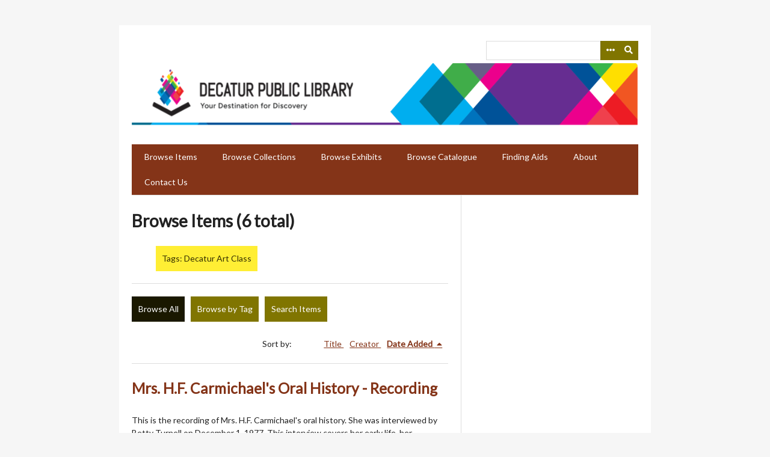

--- FILE ---
content_type: text/html; charset=utf-8
request_url: http://omeka.decaturlibrary.org/items/browse?tags=Decatur+Art+Class&sort_field=added
body_size: 6064
content:
<!DOCTYPE html>
<html lang="en-US">
<head>
    <meta charset="utf-8">
    <meta name="viewport" content="width=device-width, initial-scale=1.0, user-scalable=yes" />
        <meta name="author" content="Archives and Special Collections Department, Decatur Public Library, Decatur, IL" />
            <meta name="copyright" content="The Decatur Public Library owns and maintains all copyright on materials featured on omeka.decaturlibrary.org.  These materials cannot be used without prior consent. Please contact the Archives and Special Collections Department at the Decatur Public Library for more information." />
                <title>Browse Items &middot; Decatur Public Library Local History Photo Collection</title>

    <link rel="alternate" type="application/rss+xml" title="Omeka RSS Feed" href="/items/browse?tags=Decatur+Art+Class&amp;sort_field=added&amp;output=rss2" /><link rel="alternate" type="application/atom+xml" title="Omeka Atom Feed" href="/items/browse?tags=Decatur+Art+Class&amp;sort_field=added&amp;output=atom" />
    <!-- Plugin Stuff -->
    
    <!-- Stylesheets -->
    <link href="/application/views/scripts/css/public.css?v=3.2" media="screen" rel="stylesheet" type="text/css" >
<link href="//fonts.googleapis.com/css?family=Lato" media="all" rel="stylesheet" type="text/css" >
<link href="/application/views/scripts/css/iconfonts.css?v=3.2" media="all" rel="stylesheet" type="text/css" >
<link href="/themes/emiglio/css/style.css?v=3.2" media="all" rel="stylesheet" type="text/css" >
    <!-- JavaScripts -->
    <script type="text/javascript" src="//ajax.googleapis.com/ajax/libs/jquery/3.6.0/jquery.min.js"></script>
<script type="text/javascript">
    //<!--
    window.jQuery || document.write("<script type=\"text\/javascript\" src=\"\/application\/views\/scripts\/javascripts\/vendor\/jquery.js?v=3.2\" charset=\"utf-8\"><\/script>")    //-->
</script>
<script type="text/javascript" src="//ajax.googleapis.com/ajax/libs/jqueryui/1.12.1/jquery-ui.min.js"></script>
<script type="text/javascript">
    //<!--
    window.jQuery.ui || document.write("<script type=\"text\/javascript\" src=\"\/application\/views\/scripts\/javascripts\/vendor\/jquery-ui.js?v=3.2\" charset=\"utf-8\"><\/script>")    //-->
</script>
<script type="text/javascript" src="/application/views/scripts/javascripts/vendor/jquery.ui.touch-punch.js"></script>
<script type="text/javascript">
    //<!--
    jQuery.noConflict();    //-->
</script>
<script type="text/javascript" src="/application/views/scripts/javascripts/vendor/jquery-accessibleMegaMenu.js?v=3.2"></script>
<script type="text/javascript" src="/themes/emiglio/javascripts/emiglio.js?v=3.2"></script>
<script type="text/javascript" src="/application/views/scripts/javascripts/globals.js?v=3.2"></script></head>

<body class="items browse">
    <a href="#content" id="skipnav">Skip to main content</a>
        <div id="wrap">

        <header role="banner">

            
            <div id="search-container" role="search">
                <form id="search-form" name="search-form" class="with-advanced" action="/search" aria-label="Search" method="get">    <input type="text" name="query" id="query" value="" title="Query" aria-label="Query" aria-labelledby="search-form query">        <button id="advanced-search" type="button" aria-expanded="false" class="show-advanced button" title="Search options" aria-label="Search options">
        <span class="icon" aria-hidden="true"></span>
    </button>
    <div id="advanced-form">
        <fieldset id="query-types">
            <legend>Search using this query type:</legend>
            <label><input type="radio" name="query_type" id="query_type-keyword" value="keyword" checked="checked">Keyword</label><br>
<label><input type="radio" name="query_type" id="query_type-boolean" value="boolean">Boolean</label><br>
<label><input type="radio" name="query_type" id="query_type-exact_match" value="exact_match">Exact match</label>        </fieldset>
                <fieldset id="record-types">
            <legend>Search only these record types:</legend>
                        <input type="checkbox" name="record_types[]" id="record_types-Item" value="Item" checked="checked"> <label for="record_types-Item">Item</label><br>
                        <input type="checkbox" name="record_types[]" id="record_types-File" value="File" checked="checked"> <label for="record_types-File">File</label><br>
                        <input type="checkbox" name="record_types[]" id="record_types-Collection" value="Collection" checked="checked"> <label for="record_types-Collection">Collection</label><br>
                    </fieldset>
                <p><a href="/items/search?tags=Decatur+Art+Class&amp;sort_field=added">Advanced Search (Items only)</a></p>
    </div>
        <button name="submit_search" id="submit_search" type="submit" value="Submit" title="Submit" class="button" aria-label="Submit" aria-labelledby="search-form submit_search"><span class="icon" aria-hidden="true"></span></button></form>
            </div>

            <div id="site-title"><a href="http://omeka.decaturlibrary.org" ><img src="http://omeka.decaturlibrary.org/files/theme_uploads/1711bf48da4d2cd350a186f6c4973f85.png" alt="Decatur Public Library Local History Photo Collection" /></a>
</div>

            <nav id="top-nav" role="navigation">
                <ul class="navigation">
    <li class="active">
        <a href="/items/browse">Browse Items</a>
    </li>
    <li>
        <a href="/collections/browse">Browse Collections</a>
    </li>
    <li>
        <a href="/exhibits">Browse Exhibits</a>
    </li>
    <li>
        <a href="/iiif-items/tree">Browse Catalogue</a>
    </li>
    <li>
        <a href="/finding-aids">Finding Aids</a>
    </li>
    <li>
        <a href="/about">About</a>
    </li>
    <li>
        <a href="/contact">Contact Us</a>
    </li>
</ul>            </nav>

            
        </header>

        <article id="content" role="main" tabindex="-1">

                            <!-- Global site tag (gtag.js) - Google Analytics -->
<script async src="https://www.googletagmanager.com/gtag/js?id=UA-181023190-1"></script>
<script>
  window.dataLayer = window.dataLayer || [];
  function gtag(){dataLayer.push(arguments);}
  gtag('js', new Date());

  gtag('config', 'UA-181023190-1');
</script>

<div id="primary" class="browse">

    <h1>Browse Items (6 total)</h1>

    <div id="item-filters"><ul><li class="tags">Tags: Decatur Art Class</li></ul></div>
    <ul class="items-nav navigation" id="secondary-nav">
        <ul class="navigation">
    <li class="active">
        <a href="/items/browse">Browse All</a>
    </li>
    <li>
        <a href="/items/tags">Browse by Tag</a>
    </li>
    <li>
        <a href="/items/search">Search Items</a>
    </li>
</ul>    </ul>

    
    
        <div id="sort-links">
        <span class="sort-label">Sort by: </span><ul id="sort-links-list"><li  ><a href="/items/browse?tags=Decatur+Art+Class&amp;sort_field=Dublin+Core%2CTitle" title="Sort ascending">Title <span role="presentation" class="sort-icon"></span></a></li><li  ><a href="/items/browse?tags=Decatur+Art+Class&amp;sort_field=Dublin+Core%2CCreator" title="Sort ascending">Creator <span role="presentation" class="sort-icon"></span></a></li><li class="sorting asc" ><a href="/items/browse?tags=Decatur+Art+Class&amp;sort_field=added&amp;sort_dir=d" title="Sorting ascending">Date Added <span role="presentation" class="sort-icon"></span></a></li></ul>    </div>

    
            <div class="item hentry">
            <div class="item-meta">

            <h2><a href="/items/show/231">Mrs. H.F. Carmichael&#039;s Oral History - Recording </a></h2>

            
                            <div class="item-description">
                This is the recording of Mrs. H.F. Carmichael&#039;s oral history.  She was interviewed by Betty Turnell on December 1, 1977.  This interview covers her early life, her husband&#039;s time in the Decatur Public School System, Billy Sunday&#039;s crusade in Decatur,…                </div>
            
                            <div class="tags"><p><strong>Tags: </strong>
                <a href="/items/browse?tags=1977" rel="tag">1977</a>, <a href="/items/browse?tags=Betty+Turnell" rel="tag">Betty Turnell</a>, <a href="/items/browse?tags=Billy+Sunday" rel="tag">Billy Sunday</a>, <a href="/items/browse?tags=Decatur+Art+Class" rel="tag">Decatur Art Class</a>, <a href="/items/browse?tags=Decatur+IL" rel="tag">Decatur IL</a>, <a href="/items/browse?tags=Decatur+Public+Schools" rel="tag">Decatur Public Schools</a>, <a href="/items/browse?tags=December+1977" rel="tag">December 1977</a>, <a href="/items/browse?tags=H.F.+Carmichael" rel="tag">H.F. Carmichael</a>, <a href="/items/browse?tags=interview" rel="tag">interview</a>, <a href="/items/browse?tags=Mrs.+H.F.+Carmichael" rel="tag">Mrs. H.F. Carmichael</a>, <a href="/items/browse?tags=OH11" rel="tag">OH11</a>, <a href="/items/browse?tags=oral+history" rel="tag">oral history</a>, <a href="/items/browse?tags=recording" rel="tag">recording</a>, <a href="/items/browse?tags=Rolling+Prairie+Library+System" rel="tag">Rolling Prairie Library System</a>, <a href="/items/browse?tags=Roosevelt+School" rel="tag">Roosevelt School</a>, <a href="/items/browse?tags=sound+recording" rel="tag">sound recording</a>, <a href="/items/browse?tags=Talking+Books" rel="tag">Talking Books</a>, <a href="/items/browse?tags=transcription" rel="tag">transcription</a></p>
                </div>
            
            <span class="Z3988" title="ctx_ver=Z39.88-2004&amp;rft_val_fmt=info%3Aofi%2Ffmt%3Akev%3Amtx%3Adc&amp;rfr_id=info%3Asid%2Fomeka.org%3Agenerator&amp;rft.creator=Interviewee%3A+Mrs.+H.F.+Carmichael%0D%0AInterviewer%3A+Betty+Turnell&amp;rft.contributor=Betty+Turnell&amp;rft.subject=Mrs.+H.F.+Carmichael%0D%0AH.F.+Carmichael%0D%0ABetty+Turnell%0D%0ADecatur+Public+Schools%0D%0ARoosevelt+Junior+High+School%0D%0ATalking+Books%0D%0ADecatur+Art+Class%0D%0ADecatur+Public+Schools%0D%0ABilly+Sunday%0D%0Aoral+history+%0D%0Arecording%0D%0Atranscription&amp;rft.description=This+is+the+recording+of+Mrs.+H.F.+Carmichael%27s+oral+history.++She+was+interviewed+by+Betty+Turnell+on+December+1%2C+1977.++This+interview+covers+her+early+life%2C+her+husband%27s+time+in+the+Decatur+Public+School+System%2C+Billy+Sunday%27s+crusade+in+Decatur%2C+her+time+in+the+Decatur+Art+Class%2C+and+her+use+of+Talking+Books+through+the+Rolling+Prairie+Library.&amp;rft.publisher=Decatur+Public+Library%2C+Decatur%2C+IL&amp;rft.date=12%2F1%2F1977&amp;rft.format=.mp3&amp;rft.source=Mrs.+H.F.+Carmichael&amp;rft.language=English&amp;rft.coverage=early+junior+high+education%2C+Billy+Sunday%2C+Decatur+Art+Class%2C+Decatur+Public+Schools%2C+oral+history%2C+Decatur+IL&amp;rft.rights=The+Decatur+Public+Library+owns+and+maintains+all+copyright+on+materials+featured+on+omeka.decaturlibrary.org.+These+materials+cannot+be+used+without+prior+consent.+Please+contact+the+Local+History+Room+at+the+Decatur+Public+Library+for+more+information.&amp;rft.relation=transcription+Decatur+Art+Class+Decatur+Public+Schools+Billy+Sunday+Talking+Books&amp;rft.title=Mrs.+H.F.+Carmichael%27s+Oral+History+-+Recording+&amp;rft.type=audioRecording&amp;rft.identifier=http%3A%2F%2Fomeka.decaturlibrary.org%2Fitems%2Fshow%2F231" aria-hidden="true"></span>
            </div><!-- end class="item-meta" -->
        </div><!-- end class="item hentry" -->
            <div class="item hentry">
            <div class="item-meta">

            <h2><a href="/items/show/1880">Mrs. Ira N. (Mary) Barnes</a></h2>

                            <div class="item-img">
                <a href="/items/show/1880"><img src="http://omeka.decaturlibrary.org/files/square_thumbnails/5342e30dc97878e2febd28996f3deed9.jpg" alt=""></a>                </div>
            
                            <div class="item-description">
                Photograph of Mrs. Mary Barnes (b. 5/13/1838, d. 8/22/1931), the wife of Dr. Ira N. Barnes.  Mary Barnes was a charter member of the Decatur Art Class, and taught in the Decatur Public Schools for many years.  Mary Barnes was also active in civic…                </div>
            
                            <div class="tags"><p><strong>Tags: </strong>
                <a href="/items/browse?tags=1930" rel="tag">1930</a>, <a href="/items/browse?tags=biography" rel="tag">biography</a>, <a href="/items/browse?tags=civic+educational+organizations" rel="tag">civic educational organizations</a>, <a href="/items/browse?tags=Decatur+Art+Class" rel="tag">Decatur Art Class</a>, <a href="/items/browse?tags=Decatur+Daily+Review" rel="tag">Decatur Daily Review</a>, <a href="/items/browse?tags=Decatur+IL" rel="tag">Decatur IL</a>, <a href="/items/browse?tags=Decatur+Public+Schools" rel="tag">Decatur Public Schools</a>, <a href="/items/browse?tags=Ira+N.+Barnes" rel="tag">Ira N. Barnes</a>, <a href="/items/browse?tags=Mary+Barnes" rel="tag">Mary Barnes</a>, <a href="/items/browse?tags=Mrs.+Ira+N.+%28Mary%29+Barnes" rel="tag">Mrs. Ira N. (Mary) Barnes</a>, <a href="/items/browse?tags=Photo+File%3A+Biography" rel="tag">Photo File: Biography</a></p>
                </div>
            
            <span class="Z3988" title="ctx_ver=Z39.88-2004&amp;rft_val_fmt=info%3Aofi%2Ffmt%3Akev%3Amtx%3Adc&amp;rfr_id=info%3Asid%2Fomeka.org%3Agenerator&amp;rft.creator=unknown+&amp;rft.contributor=Mrs.+Ira+N.+%28Mary%29+Barnes&amp;rft.subject=Biography+%0D%0AMrs.+Ira+N.+%28Mary%29+Barnes%0D%0ADecatur+Art+Class%0D%0ADecatur+Public+Schools%0D%0Acivic+educational+organizations%0D%0ADecatur+Daily+Review%0D%0ADecatur+IL%0D%0A1930%0D%0APhoto+File%3A+Biography%0D%0Aphotograph+&amp;rft.description=Photograph+of+Mrs.+Mary+Barnes+%28b.+5%2F13%2F1838%2C+d.+8%2F22%2F1931%29%2C+the+wife+of+Dr.+Ira+N.+Barnes.++Mary+Barnes+was+a+charter+member+of+the+Decatur+Art+Class%2C+and+taught+in+the+Decatur+Public+Schools+for+many+years.++Mary+Barnes+was+also+active+in+civic+educational+organizations.++Photo+was+used+by+the+Decatur+Daily+Review+on+January+12%2C+1930.&amp;rft.publisher=Decatur+Daily+Review%2C+Decatur%2C+IL+%0D%0ADecatur+Public+Library%2C+Decatur%2C+IL+&amp;rft.date=1%2F12%2F1930&amp;rft.format=.jpg&amp;rft.source=Photo+File%3A+Biography+-+Barnes+Family+-+Barnes%2C+Mrs.+Ira+N.+%28Mary%29+Barnes&amp;rft.language=English+&amp;rft.coverage=biography%2C+Mrs.+Ira+N.+%28Mary%29+Barnes%2C+Decatur+Art+Class%2C+Decatur+Public+Schools%2C+civic+educational+organizations%2C+Decatur+Daily+Review%2C+Decatur+IL+&amp;rft.rights=The+Decatur+Public+Library+owns+and+maintains+all+copyright+on+materials+featured+on+omeka.decaturlibrary.org.+These+materials+cannot+be+used+without+prior+consent.+Please+contact+the+Local+History+Room+at+the+Decatur+Public+Library+for+more+information&amp;rft.relation=goes+with+other+photos+of+the+Barnes+family+&amp;rft.title=Mrs.+Ira+N.+%28Mary%29+Barnes&amp;rft.type=Still+Image&amp;rft.identifier=http%3A%2F%2Fomeka.decaturlibrary.org%2Fitems%2Fshow%2F1880" aria-hidden="true"></span>
            </div><!-- end class="item-meta" -->
        </div><!-- end class="item hentry" -->
            <div class="item hentry">
            <div class="item-meta">

            <h2><a href="/items/show/7624">James Millikin Homestead Gazette<br />
Sep1979, Vol. IV - 1</a></h2>

            
                            <div class="item-description">
                This is a collection of materials from the James Millikin Homestead                </div>
            
                            <div class="tags"><p><strong>Tags: </strong>
                <a href="/items/browse?tags=A.G+Webbers" rel="tag">A.G Webbers</a>, <a href="/items/browse?tags=Annual+Meeting" rel="tag">Annual Meeting</a>, <a href="/items/browse?tags=Catering+Committee" rel="tag">Catering Committee</a>, <a href="/items/browse?tags=Decatur" rel="tag">Decatur</a>, <a href="/items/browse?tags=Decatur+Art+Class" rel="tag">Decatur Art Class</a>, <a href="/items/browse?tags=Decatur+Historical+and+Architectural+Committee+Plaque" rel="tag">Decatur Historical and Architectural Committee Plaque</a>, <a href="/items/browse?tags=Furnishing+Contributions" rel="tag">Furnishing Contributions</a>, <a href="/items/browse?tags=Harvest+at+the+Homestead" rel="tag">Harvest at the Homestead</a>, <a href="/items/browse?tags=Historical+and+Architectural+Sites+Commission+Grant" rel="tag">Historical and Architectural Sites Commission Grant</a>, <a href="/items/browse?tags=Il." rel="tag">Il.</a>, <a href="/items/browse?tags=James+Millikin+Homestead" rel="tag">James Millikin Homestead</a>, <a href="/items/browse?tags=JMH+Officers+and+Committees" rel="tag">JMH Officers and Committees</a>, <a href="/items/browse?tags=Kitchen+Remodel" rel="tag">Kitchen Remodel</a>, <a href="/items/browse?tags=membership+list" rel="tag">membership list</a>, <a href="/items/browse?tags=Mr.+and+Mrs.+Millikin+at+Home" rel="tag">Mr. and Mrs. Millikin at Home</a>, <a href="/items/browse?tags=MU+Fall+Family+Weekend" rel="tag">MU Fall Family Weekend</a>, <a href="/items/browse?tags=Music+Box" rel="tag">Music Box</a>, <a href="/items/browse?tags=Needle+Point+Competition" rel="tag">Needle Point Competition</a>, <a href="/items/browse?tags=The+Life+and+Times+of+James+Millikin" rel="tag">The Life and Times of James Millikin</a>, <a href="/items/browse?tags=Ties+Needed" rel="tag">Ties Needed</a>, <a href="/items/browse?tags=Victorian+Christmas+Open+House" rel="tag">Victorian Christmas Open House</a>, <a href="/items/browse?tags=Victorian+Christmas+Party" rel="tag">Victorian Christmas Party</a></p>
                </div>
            
            <span class="Z3988" title="ctx_ver=Z39.88-2004&amp;rft_val_fmt=info%3Aofi%2Ffmt%3Akev%3Amtx%3Adc&amp;rfr_id=info%3Asid%2Fomeka.org%3Agenerator&amp;rft.creator=James+Millikin+Homestead&amp;rft.contributor=JMH+Board+of+Directors&amp;rft.subject=James+Millikin+Homestead%2C+Decatur%2C+IL.%2C+Harvest+at+the+Homestead%2C+MU+Fall+Family+Weekend%2C+Victorian+Christmas+Party%2C+Victorian+Christmas+Open+House%2C+Decatur+Art+Class%2C+Annual+Meeting%2C+Mr.+and+Mrs.+Millikin+at+Home%2C+Music+Box%2C+Furnishing+Contributions%2C+Needle+Point+Competition%2C++A.G+Webbers%2C+The+Life+and+Times+of+James+Millikin%2C+Ties+Needed%2C+Historical+and+Architectural+Sites+Commission+Grant%2C+Decatur+Historical+and+Architectural+Committee+Plaque%2C+JMH+Officers+and+Committees%2C+Membership+List%2C%E2%80%A6&amp;rft.description=This+is+a+collection+of+materials+from+the+James+Millikin+Homestead&amp;rft.publisher=Decatur+Public+Library%2C+Decatur%2C+IL&amp;rft.date=Sep1979%2C+Vol.+IV+-+1&amp;rft.format=.pdf&amp;rft.source=James+Millikin+Homestead&amp;rft.language=English&amp;rft.coverage=JMH%2C+Decatur%2C+IL%2C+newsletter&amp;rft.rights=All+materials+belong+to+the+James+Millikin+Homestead%2C+Inc.+Contact+James+Millikin+Homestead%2C+Inc+for+use%3A+jamesmillikin1876%40gmail.com&amp;rft.relation=JMH+Board+of+Directors&amp;rft.title=James+Millikin+Homestead+Gazette%0D%0ASep1979%2C+Vol.+IV+-+1&amp;rft.type=document&amp;rft.identifier=http%3A%2F%2Fomeka.decaturlibrary.org%2Fitems%2Fshow%2F7624" aria-hidden="true"></span>
            </div><!-- end class="item-meta" -->
        </div><!-- end class="item hentry" -->
            <div class="item hentry">
            <div class="item-meta">

            <h2><a href="/items/show/7647">James Millikin Homestead Gazette<br />
Mar 1980, Vol. lV - 3</a></h2>

            
                            <div class="item-description">
                This is a collection of materials from the James Millikin Homestead                </div>
            
                            <div class="tags"><p><strong>Tags: </strong>
                <a href="/items/browse?tags=Annual+Meeting" rel="tag">Annual Meeting</a>, <a href="/items/browse?tags=Antique+Jewelry" rel="tag">Antique Jewelry</a>, <a href="/items/browse?tags=Bicentennial+Room" rel="tag">Bicentennial Room</a>, <a href="/items/browse?tags=Breakfast+Room" rel="tag">Breakfast Room</a>, <a href="/items/browse?tags=Decatur" rel="tag">Decatur</a>, <a href="/items/browse?tags=Decatur+Art+Class" rel="tag">Decatur Art Class</a>, <a href="/items/browse?tags=IL" rel="tag">IL</a>, <a href="/items/browse?tags=James+Millikin+Homestead" rel="tag">James Millikin Homestead</a>, <a href="/items/browse?tags=Leiby+Furniture" rel="tag">Leiby Furniture</a>, <a href="/items/browse?tags=Mary+Elizabeth+Bering+Portrait" rel="tag">Mary Elizabeth Bering Portrait</a>, <a href="/items/browse?tags=Membership+Drive" rel="tag">Membership Drive</a>, <a href="/items/browse?tags=Millikin+Portraits" rel="tag">Millikin Portraits</a>, <a href="/items/browse?tags=Mr.+and+Mrs.+Millikin+at+Home" rel="tag">Mr. and Mrs. Millikin at Home</a>, <a href="/items/browse?tags=New+Life+Member" rel="tag">New Life Member</a>, <a href="/items/browse?tags=Second+Floor+Renovation" rel="tag">Second Floor Renovation</a>, <a href="/items/browse?tags=Shirley+Fanjoy" rel="tag">Shirley Fanjoy</a>, <a href="/items/browse?tags=Silver+Tea+Service" rel="tag">Silver Tea Service</a>, <a href="/items/browse?tags=Storm+Windows" rel="tag">Storm Windows</a>, <a href="/items/browse?tags=Visions+of+Sugar+Plums+Cookbook" rel="tag">Visions of Sugar Plums Cookbook</a>, <a href="/items/browse?tags=Zonta+Room" rel="tag">Zonta Room</a></p>
                </div>
            
            <span class="Z3988" title="ctx_ver=Z39.88-2004&amp;rft_val_fmt=info%3Aofi%2Ffmt%3Akev%3Amtx%3Adc&amp;rfr_id=info%3Asid%2Fomeka.org%3Agenerator&amp;rft.creator=James+Millikin+Homestead&amp;rft.contributor=JMH+Board+of+Directors&amp;rft.subject=James+Millikin+Homestead%2C+Decatur%2C+IL%2C+Leiby+Furniture%2C+Breakfast+Room%2C+Second+Floor+Renovation%2C+Zonta+Room%2C+Bicentennial+Room%2C+Silver+Tea+Service%2C+New+Life+Member%2C+Antique+Jewelry%2C+Mr.+and+Mrs.+Millikin+at+Home%2C+Millikin+Portraits%2C+Storm+Windows%2C+Decatur+Art+Class%2C+Visions+of+Sugar+Plums+Cookbook%2C+Mary+Elizabeth+Bering+Portrait%2C+Membership+Drive%2C+Shirley+Fanjoy%2C+Annual+Meeting&amp;rft.description=This+is+a+collection+of+materials+from+the+James+Millikin+Homestead&amp;rft.publisher=Decatur+Public+Library%2C+Decatur%2C+IL&amp;rft.date=Mar+1980%2C+Vol+lV+-+3&amp;rft.format=.pdf&amp;rft.source=James+Millikin+Homestead&amp;rft.language=English&amp;rft.coverage=JMH%2C+Decatur%2C+IL%2C+newsletter&amp;rft.rights=All+materials+belong+to+the+James+Millikin+Homestead%2C+Inc.+Contact+James+Millikin+Homestead%2C+Inc+for+use%3A+jamesmillikin1876%40gmail.com&amp;rft.relation=JMH+Board+of+Directors&amp;rft.title=James+Millikin+Homestead+Gazette%0D%0AMar+1980%2C+Vol.+lV+-+3&amp;rft.type=document&amp;rft.identifier=http%3A%2F%2Fomeka.decaturlibrary.org%2Fitems%2Fshow%2F7647" aria-hidden="true"></span>
            </div><!-- end class="item-meta" -->
        </div><!-- end class="item hentry" -->
            <div class="item hentry">
            <div class="item-meta">

            <h2><a href="/items/show/7740">James Millikin Homestead Gazette<br />
Feb 1988, Vol. XII-1 or XII-3</a></h2>

            
                            <div class="item-description">
                This is a collection of materials from the James Millikin Homestead                </div>
            
                            <div class="tags"><p><strong>Tags: </strong>
                <a href="/items/browse?tags=Anna+Millikin+Niche+in+History" rel="tag">Anna Millikin Niche in History</a>, <a href="/items/browse?tags=Christmas+Revisited" rel="tag">Christmas Revisited</a>, <a href="/items/browse?tags=Decatur" rel="tag">Decatur</a>, <a href="/items/browse?tags=Decatur+Art+Class" rel="tag">Decatur Art Class</a>, <a href="/items/browse?tags=Gazette+Wins+Certificate+of+Excellence" rel="tag">Gazette Wins Certificate of Excellence</a>, <a href="/items/browse?tags=Homestead+Interior%2FExterior" rel="tag">Homestead Interior/Exterior</a>, <a href="/items/browse?tags=IL" rel="tag">IL</a>, <a href="/items/browse?tags=James+Millikin+Homestead" rel="tag">James Millikin Homestead</a>, <a href="/items/browse?tags=Oops+Membership+Corrections" rel="tag">Oops Membership Corrections</a>, <a href="/items/browse?tags=Ornament+Purchase+Form." rel="tag">Ornament Purchase Form.</a>, <a href="/items/browse?tags=President%27s+Note" rel="tag">President&#039;s Note</a>, <a href="/items/browse?tags=The+Sound+of+Our+Own+Voices+Book" rel="tag">The Sound of Our Own Voices Book</a>, <a href="/items/browse?tags=Victorian+Tea" rel="tag">Victorian Tea</a></p>
                </div>
            
            <span class="Z3988" title="ctx_ver=Z39.88-2004&amp;rft_val_fmt=info%3Aofi%2Ffmt%3Akev%3Amtx%3Adc&amp;rfr_id=info%3Asid%2Fomeka.org%3Agenerator&amp;rft.creator=Millikin+Homestead&amp;rft.contributor=JMH+Board+of+Directors&amp;rft.subject=James+Millikin+Homestead%2C+Decatur%2C+IL%2C+Victorian+Tea%2C+Oops+Membership+Corrections%2C+Christmas+Revisited%2C+Gazette+Wins+Certificate+of+Excellence%2C+Homestead+Interior%2FExterior%2C+President%27s+Note%2C+Decatur+Art+Class%2C++The+Sound+of+Our+Own+Voices+Book%2C+Anna+Millikin+Niche+in+History%2C+Ornament+Purchase+Form.&amp;rft.description=This+is+a+collection+of+materials+from+the+James+Millikin+Homestead&amp;rft.publisher=Decatur+Public+Library%2C+Decatur%2C+IL&amp;rft.date=Feb+1988%2C+Vol.+XII-1+or+XII-3&amp;rft.format=.pdf&amp;rft.source=James+Millikin+Homestead&amp;rft.language=English&amp;rft.coverage=JMH%2C+Decatur%2C+IL%2C+newsletter&amp;rft.rights=All+materials+belong+to+the+James+Millikin+Homestead%2C+Inc.+Contact+James+Millikin+Homestead%2C+Inc+for+use%3A+jamesmillikin1876%40gmail.com&amp;rft.relation=JMH+Board+of+Directors&amp;rft.title=James+Millikin+Homestead+Gazette%0D%0AFeb+1988%2C+Vol.+XII-1+or+XII-3&amp;rft.type=document&amp;rft.identifier=http%3A%2F%2Fomeka.decaturlibrary.org%2Fitems%2Fshow%2F7740" aria-hidden="true"></span>
            </div><!-- end class="item-meta" -->
        </div><!-- end class="item hentry" -->
            <div class="item hentry">
            <div class="item-meta">

            <h2><a href="/items/show/9371">Mrs. H.F. Carmichael&#039;s Oral History - Transcription </a></h2>

                            <div class="item-img">
                <a href="/items/show/9371"><img src="http://omeka.decaturlibrary.org/files/square_thumbnails/dbb7813e389fd57b592d94a222181868.jpg" alt=""></a>                </div>
            
                            <div class="item-description">
                This is the transcription of Mrs. H.F. Carmichael&#039;s oral history. She was interviewed by Betty Turnell on December 1, 1977. This interview covers her early life, her husband&#039;s time in the Decatur Public School System, Billy Sunday&#039;s crusade in…                </div>
            
                            <div class="tags"><p><strong>Tags: </strong>
                <a href="/items/browse?tags=1977" rel="tag">1977</a>, <a href="/items/browse?tags=Betty+Turnell" rel="tag">Betty Turnell</a>, <a href="/items/browse?tags=Billy+Sunday" rel="tag">Billy Sunday</a>, <a href="/items/browse?tags=Decatur+Art+Class" rel="tag">Decatur Art Class</a>, <a href="/items/browse?tags=Decatur+IL" rel="tag">Decatur IL</a>, <a href="/items/browse?tags=Decatur+Public+Schools" rel="tag">Decatur Public Schools</a>, <a href="/items/browse?tags=December+1977" rel="tag">December 1977</a>, <a href="/items/browse?tags=H.F.+Carmichael" rel="tag">H.F. Carmichael</a>, <a href="/items/browse?tags=interview" rel="tag">interview</a>, <a href="/items/browse?tags=Mrs.+H.F.+Carmichael" rel="tag">Mrs. H.F. Carmichael</a>, <a href="/items/browse?tags=recording" rel="tag">recording</a>, <a href="/items/browse?tags=Rolling+Prairie+Library+System" rel="tag">Rolling Prairie Library System</a>, <a href="/items/browse?tags=Roosevelt+School" rel="tag">Roosevelt School</a>, <a href="/items/browse?tags=sound+recording" rel="tag">sound recording</a>, <a href="/items/browse?tags=Talking+Books" rel="tag">Talking Books</a>, <a href="/items/browse?tags=transcription" rel="tag">transcription</a></p>
                </div>
            
            <span class="Z3988" title="ctx_ver=Z39.88-2004&amp;rft_val_fmt=info%3Aofi%2Ffmt%3Akev%3Amtx%3Adc&amp;rfr_id=info%3Asid%2Fomeka.org%3Agenerator&amp;rft.creator=Interviewee%3A+Mrs.+H.F.+Carmichael%0D%0AInterviewer%3A+Betty+Turnell&amp;rft.contributor=Betty+Turnell&amp;rft.subject=Mrs.+H.F.+Carmichael%0D%0AH.F.+Carmichael%0D%0ABetty+Turnell%0D%0ADecatur+Public+Schools%0D%0ARoosevelt+Junior+High+School%0D%0ATalking+Books%0D%0ADecatur+Art+Class%0D%0ADecatur+Public+Schools%0D%0ABilly+Sunday%0D%0Aoral+history%0D%0Arecording%0D%0Atranscription&amp;rft.description=This+is+the+transcription+of+Mrs.+H.F.+Carmichael%27s+oral+history.+She+was+interviewed+by+Betty+Turnell+on+December+1%2C+1977.+This+interview+covers+her+early+life%2C+her+husband%27s+time+in+the+Decatur+Public+School+System%2C+Billy+Sunday%27s+crusade+in+Decatur%2C+her+time+in+the+Decatur+Art+Class%2C+and+her+use+of+Talking+Books+through+the+Rolling+Prairie+Library.&amp;rft.publisher=Decatur+Public+Library%2C+Decatur%2C+IL&amp;rft.date=12%2F1%2F1977&amp;rft.format=.pdf+&amp;rft.source=Mrs.+H.F.+Carmichael&amp;rft.language=English+&amp;rft.coverage=early+junior+high+education%2C+Billy+Sunday%2C+Decatur+Art+Class%2C+Decatur+Public+Schools%2C+oral+history%2C+Decatur+IL&amp;rft.rights=The+Decatur+Public+Library+owns+and+maintains+all+copyright+on+materials+featured+on+omeka.decaturlibrary.org.+These+materials+cannot+be+used+without+prior+consent.+Please+contact+the+Local+History+Room+at+the+Decatur+Public+Library+for+more+information.&amp;rft.relation=sound+recording+Decatur+Art+ClassDecatur+Public+SchoolsBilly+SundayTalking+Books&amp;rft.title=Mrs.+H.F.+Carmichael%27s+Oral+History+-+Transcription+&amp;rft.type=document&amp;rft.identifier=http%3A%2F%2Fomeka.decaturlibrary.org%2Fitems%2Fshow%2F9371" aria-hidden="true"></span>
            </div><!-- end class="item-meta" -->
        </div><!-- end class="item hentry" -->
        
    </div>


        </article>

        <footer role="contentinfo">

            <nav id="bottom-nav">
                <ul class="navigation">
    <li class="active">
        <a href="/items/browse">Browse Items</a>
    </li>
    <li>
        <a href="/collections/browse">Browse Collections</a>
    </li>
    <li>
        <a href="/exhibits">Browse Exhibits</a>
    </li>
    <li>
        <a href="/iiif-items/tree">Browse Catalogue</a>
    </li>
    <li>
        <a href="/finding-aids">Finding Aids</a>
    </li>
    <li>
        <a href="/about">About</a>
    </li>
    <li>
        <a href="/contact">Contact Us</a>
    </li>
</ul>            </nav>

            <div id="footer-text">
                <div style="text-align:left;">Decatur Public Library<br />130 N. Franklin St.<br />Decatur, IL 62523 <br />(217) 424-2900</div>                                    <p>The Decatur Public Library owns and maintains all copyright on materials featured on omeka.decaturlibrary.org.  These materials cannot be used without prior consent. Please contact the Archives and Special Collections Department at the Decatur Public Library for more information.</p>
                                <p>Proudly powered by <a href="http://omeka.org">Omeka</a>.</p>
            </div>

            
        </footer>

    </div><!-- end wrap -->

    <script>
    jQuery(document).ready(function() {
        Omeka.showAdvancedForm();
        Omeka.skipNav();
        Emiglio.megaMenu();
    });
    </script>

</body>
</html>


--- FILE ---
content_type: text/css
request_url: http://omeka.decaturlibrary.org/themes/emiglio/css/style.css?v=3.2
body_size: 7006
content:
@charset "UTF-8";
/*! normalize.css v3.0.2 | MIT License | git.io/normalize */
/**
 * 1. Set default font family to sans-serif.
 * 2. Prevent iOS text size adjust after orientation change, without disabling
 *    user zoom.
 */
html {
  font-family: sans-serif;
  /* 1 */
  -ms-text-size-adjust: 100%;
  /* 2 */
  -webkit-text-size-adjust: 100%;
  /* 2 */
}

/**
 * Remove default margin.
 */
body {
  margin: 0;
}

/* HTML5 display definitions
   ========================================================================== */
/**
 * Correct `block` display not defined for any HTML5 element in IE 8/9.
 * Correct `block` display not defined for `details` or `summary` in IE 10/11
 * and Firefox.
 * Correct `block` display not defined for `main` in IE 11.
 */
article,
aside,
details,
figcaption,
figure,
footer,
header,
hgroup,
main,
menu,
nav,
section,
summary {
  display: block;
}

/**
 * 1. Correct `inline-block` display not defined in IE 8/9.
 * 2. Normalize vertical alignment of `progress` in Chrome, Firefox, and Opera.
 */
audio,
canvas,
progress,
video {
  display: inline-block;
  /* 1 */
  vertical-align: baseline;
  /* 2 */
}

/**
 * Prevent modern browsers from displaying `audio` without controls.
 * Remove excess height in iOS 5 devices.
 */
audio:not([controls]) {
  display: none;
  height: 0;
}

/**
 * Address `[hidden]` styling not present in IE 8/9/10.
 * Hide the `template` element in IE 8/9/11, Safari, and Firefox < 22.
 */
[hidden],
template {
  display: none;
}

/* Links
   ========================================================================== */
/**
 * Remove the gray background color from active links in IE 10.
 */
a {
  background-color: transparent;
}

/**
 * Improve readability when focused and also mouse hovered in all browsers.
 */
a:active,
a:hover {
  outline: 0;
}

/* Text-level semantics
   ========================================================================== */
/**
 * Address styling not present in IE 8/9/10/11, Safari, and Chrome.
 */
abbr[title] {
  border-bottom: 1px dotted;
}

/**
 * Address style set to `bolder` in Firefox 4+, Safari, and Chrome.
 */
b,
strong {
  font-weight: bold;
}

/**
 * Address styling not present in Safari and Chrome.
 */
dfn {
  font-style: italic;
}

/**
 * Address variable `h1` font-size and margin within `section` and `article`
 * contexts in Firefox 4+, Safari, and Chrome.
 */
h1 {
  font-size: 2em;
  margin: 0.67em 0;
}

/**
 * Address styling not present in IE 8/9.
 */
mark {
  background: #ff0;
  color: #000;
}

/**
 * Address inconsistent and variable font size in all browsers.
 */
small {
  font-size: 80%;
}

/**
 * Prevent `sub` and `sup` affecting `line-height` in all browsers.
 */
sub,
sup {
  font-size: 75%;
  line-height: 0;
  position: relative;
  vertical-align: baseline;
}

sup {
  top: -0.5em;
}

sub {
  bottom: -0.25em;
}

/* Embedded content
   ========================================================================== */
/**
 * Remove border when inside `a` element in IE 8/9/10.
 */
img {
  border: 0;
}

/**
 * Correct overflow not hidden in IE 9/10/11.
 */
svg:not(:root) {
  overflow: hidden;
}

/* Grouping content
   ========================================================================== */
/**
 * Address margin not present in IE 8/9 and Safari.
 */
figure {
  margin: 1em 40px;
}

/**
 * Address differences between Firefox and other browsers.
 */
hr {
  box-sizing: content-box;
  height: 0;
}

/**
 * Contain overflow in all browsers.
 */
pre {
  overflow: auto;
}

/**
 * Address odd `em`-unit font size rendering in all browsers.
 */
code,
kbd,
pre,
samp {
  font-family: monospace, monospace;
  font-size: 1em;
}

/* Forms
   ========================================================================== */
/**
 * Known limitation: by default, Chrome and Safari on OS X allow very limited
 * styling of `select`, unless a `border` property is set.
 */
/**
 * 1. Correct color not being inherited.
 *    Known issue: affects color of disabled elements.
 * 2. Correct font properties not being inherited.
 * 3. Address margins set differently in Firefox 4+, Safari, and Chrome.
 */
button,
input,
optgroup,
select,
textarea {
  color: inherit;
  /* 1 */
  font: inherit;
  /* 2 */
  margin: 0;
  /* 3 */
}

/**
 * Address `overflow` set to `hidden` in IE 8/9/10/11.
 */
button {
  overflow: visible;
}

/**
 * Address inconsistent `text-transform` inheritance for `button` and `select`.
 * All other form control elements do not inherit `text-transform` values.
 * Correct `button` style inheritance in Firefox, IE 8/9/10/11, and Opera.
 * Correct `select` style inheritance in Firefox.
 */
button,
select {
  text-transform: none;
}

/**
 * 1. Avoid the WebKit bug in Android 4.0.* where (2) destroys native `audio`
 *    and `video` controls.
 * 2. Correct inability to style clickable `input` types in iOS.
 * 3. Improve usability and consistency of cursor style between image-type
 *    `input` and others.
 */
button,
html input[type=button],
input[type=reset],
input[type=submit] {
  -webkit-appearance: button;
  /* 2 */
  cursor: pointer;
  /* 3 */
}

/**
 * Re-set default cursor for disabled elements.
 */
button[disabled],
html input[disabled] {
  cursor: default;
}

/**
 * Remove inner padding and border in Firefox 4+.
 */
button::-moz-focus-inner,
input::-moz-focus-inner {
  border: 0;
  padding: 0;
}

/**
 * Address Firefox 4+ setting `line-height` on `input` using `!important` in
 * the UA stylesheet.
 */
input {
  line-height: normal;
}

/**
 * It's recommended that you don't attempt to style these elements.
 * Firefox's implementation doesn't respect box-sizing, padding, or width.
 *
 * 1. Address box sizing set to `content-box` in IE 8/9/10.
 * 2. Remove excess padding in IE 8/9/10.
 */
input[type=checkbox],
input[type=radio] {
  box-sizing: border-box;
  /* 1 */
  padding: 0;
  /* 2 */
}

/**
 * Fix the cursor style for Chrome's increment/decrement buttons. For certain
 * `font-size` values of the `input`, it causes the cursor style of the
 * decrement button to change from `default` to `text`.
 */
input[type=number]::-webkit-inner-spin-button,
input[type=number]::-webkit-outer-spin-button {
  height: auto;
}

/**
 * 1. Address `appearance` set to `searchfield` in Safari and Chrome.
 * 2. Address `box-sizing` set to `border-box` in Safari and Chrome
 *    (include `-moz` to future-proof).
 */
input[type=search] {
  -webkit-appearance: textfield;
  /* 1 */
  /* 2 */
  box-sizing: content-box;
}

/**
 * Remove inner padding and search cancel button in Safari and Chrome on OS X.
 * Safari (but not Chrome) clips the cancel button when the search input has
 * padding (and `textfield` appearance).
 */
input[type=search]::-webkit-search-cancel-button,
input[type=search]::-webkit-search-decoration {
  -webkit-appearance: none;
}

/**
 * Define consistent border, margin, and padding.
 */
fieldset {
  border: 1px solid #c0c0c0;
  margin: 0 2px;
  padding: 0.35em 0.625em 0.75em;
}

/**
 * 1. Correct `color` not being inherited in IE 8/9/10/11.
 * 2. Remove padding so people aren't caught out if they zero out fieldsets.
 */
legend {
  border: 0;
  /* 1 */
  padding: 0;
  /* 2 */
}

/**
 * Remove default vertical scrollbar in IE 8/9/10/11.
 */
textarea {
  overflow: auto;
}

/**
 * Don't inherit the `font-weight` (applied by a rule above).
 * NOTE: the default cannot safely be changed in Chrome and Safari on OS X.
 */
optgroup {
  font-weight: bold;
}

/* Tables
   ========================================================================== */
/**
 * Remove most spacing between table cells.
 */
table {
  border-collapse: collapse;
  border-spacing: 0;
}

td,
th {
  padding: 0;
}

@media screen {
  /*
  Table of Contents
  =================
  -- General HTML Elements
  -- Global classes
  -- Header
  -- Footer
  -- Search
  -- Home
  -- Items
  -- Simple Pages
  -- Exhibits
  */
  /* @group ----- Generic HTML elements ----- */
  * {
    box-sizing: border-box;
  }

  body {
    font-family: "Lato", sans-serif;
    font-size: 14px;
    line-height: 21px;
    color: #222;
    background: #f6f6f6;
  }

  h1 {
    font-size: 28px;
    line-height: 42px;
    margin-bottom: 21px;
  }

  h2 {
    font-size: 24.5px;
    line-height: 42px;
    margin-bottom: 21px;
    font-weight: bold;
    color: #888;
  }

  h3 {
    font-size: 17.5px;
    line-height: 21px;
    margin-bottom: 21px;
    color: #52714C;
  }

  h4 {
    margin-bottom: 21px;
    font-weight: bold;
    color: #52714C;
  }

  p, ul, ol, dl {
    margin-bottom: 21px;
  }

  ul, ol, dl {
    margin-left: 1.5em;
  }

  ul {
    list-style-type: disc;
  }

  ol {
    list-style-type: decimal;
  }

  ul ul,
ul ol,
ol ol,
ol ul {
    margin-bottom: 0;
  }

  dt {
    font-weight: bold;
  }

  dd {
    margin-left: 1.5em;
    margin-bottom: 21px;
  }

  blockquote {
    margin: 42px 0;
    font-style: italic;
    padding: 20px 1.5em 0;
    border-top: 1px solid #ddd;
  }

  em, i {
    font-style: italic;
  }

  strong, b {
    font-weight: bold;
  }

  a:link {
    color: #843418;
  }

  a:visited {
    color: #807500;
  }

  a:hover {
    color: #52714C;
  }

  a:active {
    color: #52714C;
  }

  h1 a,
h2 a,
h3 a,
h4 a,
#site-title a {
    text-decoration: none;
  }

  table {
    width: 100%;
    margin: 42px 0;
    border-collapse: collapse;
    border-spacing: 0px;
  }

  th, td {
    margin: 0;
    padding: 10px 0;
    border-bottom: 1px solid #ddd;
  }

  th {
    text-align: left;
    color: #807500;
    font-weight: bold;
    border-bottom: 2px solid #ddd;
  }

  fieldset {
    border: 0;
    padding: 0;
  }

  input {
    margin: 0;
  }

  input[type=text],
input[type=password],
textarea {
    font-family: "Lato", sans-serif;
    border: 1px solid #ddd;
    padding: 4.25px;
    font-size: 14px;
    line-height: 21px;
    margin: 5.25px 0;
    max-width: 100%;
    display: block;
    min-height: 31.5px;
  }

  input[type=submit],
button,
a.button {
    appearance: none;
    border-radius: 0;
    font-family: "Lato", sans-serif;
    font-size: 14px;
    line-height: 21px;
    background-color: #807500;
    color: #fff;
    border: 0;
    padding: 5.25px;
    cursor: pointer;
    margin: 0;
  }
  input[type=submit]:hover,
button:hover,
a.button:hover {
    background-color: #342f00;
  }

  select {
    display: inline-block;
    margin: 5.25px 0;
    border-radius: 0px;
    border: 1px solid #ccc;
    font-size: 14px;
    line-height: 31.5px;
    height: 31.5px;
    margin-right: 3px;
    vertical-align: top;
  }

  textarea {
    margin-bottom: 21px;
    min-width: 50%;
    min-height: 126px;
    border: 1px solid #ddd;
    padding: 9.5px;
    vertical-align: top;
  }

  label,
.label {
    font-weight: bold;
    vertical-align: top;
  }

  .field {
    margin-bottom: 21px;
  }

  .inputs {
    min-height: 42px;
    line-height: 42px;
  }
  .inputs select {
    max-width: 100%;
  }

  #skipnav {
    border: 0;
    clip: rect(0, 0, 0, 0);
    height: 1px;
    margin: -1px;
    overflow: hidden;
    padding: 0;
    position: absolute;
    width: 1px;
  }

  #skipnav:focus {
    top: 0;
    z-index: 9999;
    clip: initial;
    height: auto;
    width: auto;
    padding: 0.5em;
    border: 1px blue dashed;
    color: #807500;
  }

  /* @end */
  /* @group ----- Global classes ----- */
  .screen-reader-text {
    position: absolute;
    left: -9999px;
  }

  #wrap {
    overflow: hidden;
    background: #fff;
    width: 884px;
    padding: 21px;
    margin: 42px auto;
  }

  #content {
    clear: both;
    padding-bottom: 21px;
    border-top: 1px solid #ddd;
    border-bottom: 1px solid #ddd;
    float: left;
    width: 100%;
    position: relative;
  }
  #content > h1:first-of-type {
    padding: 10.5px 0;
    margin: 0;
  }
  #content #intro + #primary, #content > #primary, #content #secondary {
    padding-top: 21px;
  }

  #content > h1:first-child {
    width: 100%;
    display: inline-block;
  }

  #content > #primary:not(:only-child) {
    float: left;
    width: 65%;
    padding: 21px 21px 21px 0;
    margin-bottom: -21px;
    position: relative;
  }
  #content > #primary:not(:only-child) > h1:first-child, #content > #primary:not(:only-child) > h2:first-child {
    margin-top: 0;
    margin-bottom: 21px;
  }
  #content > #primary:not(:only-child):after {
    content: "";
    display: block;
    position: absolute;
    right: -1px;
    top: 0;
    bottom: 0;
    background-color: #ddd;
    width: 1px;
  }

  #content nav {
    overflow: hidden;
  }

  #secondary,
#sidebar {
    float: right;
    width: 35%;
    padding: 0 0 21px 21px;
    word-wrap: break-word;
    border-left: 1px solid #ddd;
    margin-bottom: -21px;
  }

  .navigation {
    list-style: none;
    margin-left: 0;
  }

  .pagination-nav {
    position: relative;
    float: left;
    clear: both;
  }
  .pagination-nav ul {
    height: 31.5px;
    clear: both;
    margin: 0 0 21px;
    background-color: #ddd;
    display: inline-block;
    vertical-align: top;
    padding-left: 0;
  }
  .pagination-nav input {
    margin: 0 5px 0 0;
    width: 4em;
    text-align: center;
    display: inline;
  }

  .page-input {
    padding-right: 10px;
  }

  .pagination_next,
.pagination_previous {
    background-color: #807500;
    font-size: 14px;
    position: relative;
  }
  .pagination_next a,
.pagination_previous a {
    color: #fff;
    text-decoration: none;
    font-weight: bold;
    height: 31.5px;
    display: block;
    padding: 0 10px;
    line-height: 31.5px;
  }
  .pagination_next a:after,
.pagination_previous a:after {
    font-family: "Font Awesome 5 Free";
    font-weight: 900;
  }

  .pagination_next a:after {
    content: "";
  }

  .pagination_previous a:after {
    content: "";
  }

  .pagination li {
    display: block;
    float: left;
  }

  .hTagcloud li {
    display: inline;
  }

  .hTagcloud ul {
    list-style: none;
    margin-left: 0;
    padding-left: 0;
  }

  .popular {
    font-size: 100%;
  }

  .v-popular {
    font-size: 140%;
  }

  .vv-popular {
    font-size: 180%;
  }

  .vvv-popular {
    font-size: 220%;
  }

  .vvvv-popular {
    font-size: 260%;
  }

  .vvvvv-popular {
    font-size: 300%;
  }

  .vvvvvv-popular {
    font-size: 320%;
  }

  .vvvvvvv-popular {
    font-size: 340%;
  }

  .vvvvvvvv-popular {
    font-size: 360%;
  }

  ul.tags {
    margin-left: 0;
  }

  ul.tags li {
    display: inline;
    margin-bottom: 0;
  }

  .collection {
    border-top: 1px solid #ddd;
    padding-top: 20px;
    clear: both;
  }

  .collection .image,
.exhibit .image {
    box-shadow: -3px -3px 0 rgba(0, 0, 0, 0.2), -6px -6px 0 rgba(0, 0, 0, 0.1);
    float: left;
    display: block;
    height: 84px;
    margin: 0 21px 21px 6px;
  }
  .collection .image img,
.exhibit .image img {
    height: 100%;
    padding: 3px;
    border: 1px solid #ccc;
    background-color: #fff;
  }

  /* @end */
  /* @group ----- Header ----- */
  header {
    margin-bottom: 10.5px;
  }

  #site-title {
    font-size: 28px;
    line-height: 42px;
    padding: 0 0 21px 0;
  }
  #site-title img {
    max-width: 100%;
  }

  #search-container {
    float: right;
    text-align: right;
    vertical-align: top;
    width: 30%;
    position: relative;
  }
  #search-container form {
    margin: 5.25px 0;
    float: left;
    width: 100%;
    position: relative;
  }
  #search-container form a {
    font-weight: bold;
    text-decoration: none;
  }
  #search-container input {
    vertical-align: top;
    margin: 0;
  }
  #search-container input[type=text] {
    width: 100%;
    float: left;
    height: 31.5px;
  }
  #search-container button,
#search-container .button {
    width: 31.5px;
    position: absolute;
    top: 0;
    right: 0;
    text-indent: -9999px;
    height: 100%;
  }
  #search-container button:after,
#search-container .button:after {
    font-family: "Font Awesome 5 Free";
    font-weight: 900;
    text-indent: 0;
    position: absolute;
    top: 0;
    left: 0;
    bottom: 0;
    width: 31.5px;
    line-height: 31.5px;
    text-align: center;
  }
  #search-container button:after {
    content: "";
  }
  #search-container .show-advanced:after {
    content: "";
  }

  #search-container.with-advanced input[type=text] {
    width: 100%;
    padding-right: 63px;
  }
  #search-container.with-advanced button,
#search-container.with-advanced .show-advanced {
    width: 31.5px;
    position: absolute;
  }
  #search-container.with-advanced button {
    right: 0;
  }
  #search-container.with-advanced .show-advanced {
    width: 31.5px;
    color: #fff !important;
    display: block;
    right: 31.5px;
    text-align: center;
    border-left: 1px solid rgba(0, 0, 0, 0.08);
  }

  #advanced-form {
    position: absolute;
    top: 31.5px;
    background-color: #fff;
    z-index: 20;
    width: 100%;
    border: 1px solid #ddd;
    border-top-color: #fff;
    text-align: left;
    padding: 9.5px;
  }
  #advanced-form.closed {
    display: none;
  }
  #advanced-form.open {
    left: 0;
  }
  #advanced-form p {
    margin-bottom: 10.5px;
  }
  #advanced-form fieldset {
    margin-bottom: 21px;
  }
  #advanced-form label {
    font-size: 14px;
    font-weight: normal;
  }
  #advanced-form input[type=checkbox],
#advanced-form input[type=radio] {
    margin: 5.25px 5px 0 0;
  }
  #advanced-form > *:last-child {
    margin-bottom: 0;
  }

  /* mega menu list */
  .nav-menu {
    width: 100%;
    display: block;
    position: relative;
    list-style: none;
    margin: 0;
    padding: 0;
    z-index: 15;
    float: left;
    background-color: #843418;
  }
  .nav-menu a {
    text-decoration: none;
  }
  .nav-menu a:link, .nav-menu a:visited {
    color: #fff;
  }
  .nav-menu a:hover, .nav-menu a:focus {
    background-color: #000;
    color: #e6d200;
  }

  /* a top level navigation item in the mega menu */
  .nav-item {
    list-style: none;
    display: block;
    float: left;
    padding: 0;
    margin: 0;
    position: relative;
  }

  /* first descendant link within a top level navigation item */
  .nav-item > a {
    position: relative;
    display: inline-block;
    padding: 10.5px 21px;
    margin: 0;
    border: 0;
    color: #fff;
  }

  /* focus/open states of first descendant link within a top level 
     navigation item */
  .nav-item > a:focus,
.nav-item > a.open {
    background-color: #000;
  }

  /* open state of first descendant link within a top level 
     navigation item */
  .nav-item > a.open {
    background-color: #000;
    border-bottom: none;
    z-index: 1;
  }

  /* sub-navigation panel */
  .sub-nav {
    position: absolute;
    display: none;
    top: 42px;
    padding: 21px;
    border: 0;
    margin: 0;
    background-color: #843418;
    z-index: 2;
  }

  /* sub-navigation panel open state */
  .sub-nav.open {
    display: block;
    background-color: #000;
    min-width: 150%;
  }

  /* list of items within sub-navigation panel */
  .sub-nav ul {
    display: block;
    vertical-align: top;
    margin: 0;
    padding: 0;
  }
  .sub-nav ul a:before {
    content: "— ";
  }

  /* list item within sub-navigation panel */
  .sub-nav li {
    display: block;
    list-style-type: none;
    margin: 0;
    padding: 0;
  }

  [aria-haspopup=true]:after {
    font-family: "Font Awesome 5 Free";
    content: "";
    font-weight: 900;
    margin: 0 0 0 0.5em;
    vertical-align: bottom;
    display: inline-block;
    width: 5.25px;
  }

  [aria-haspopup=true].open:after {
    content: "";
  }

  #header-image {
    clear: both;
    margin: 21px 0;
    border-top: 1px solid #ddd;
    padding-top: 20px;
  }
  #header-image img {
    display: block;
    max-width: 100%;
    width: 100%;
    height: auto;
  }

  /* @end */
  /* @group ----- Footer ----- */
  footer {
    clear: both;
    padding-top: 21px;
  }
  footer ul {
    width: 50%;
    float: right;
    text-align: right;
    margin-bottom: 0;
  }
  footer ul ul {
    display: none;
  }
  footer li {
    margin-bottom: 0;
    display: inline;
  }
  footer li a {
    margin-left: 9px;
    text-decoration: none;
    font-weight: bold;
    border-right: 1px solid #ddd;
    padding-right: 9px;
    white-space: nowrap;
  }
  footer li.nav-home a {
    border-width: 0;
  }
  footer a:visited {
    color: #843418;
  }

  #footer-text {
    width: 50%;
    margin-bottom: 0;
  }

  /* @end */
  /* @group ----- Search ----- */
  #item-filters ul,
#search-filters ul {
    margin: 0;
  }
  #item-filters ul ul,
#search-filters ul ul {
    display: inline-block;
  }

  #item-filters li,
#search-filters li {
    display: inline-block;
  }

  #item-filters > ul > li,
#search-filters > ul > li {
    padding: 10.5px 10px;
    background-color: #ffee34;
    color: #342f00;
  }

  #item-filters li li,
#search-filters li li {
    text-transform: lowercase;
  }
  #item-filters li li:after,
#search-filters li li:after {
    content: ", ";
  }
  #item-filters li li:last-of-type:after,
#search-filters li li:last-of-type:after {
    content: "";
  }

  #item-filters {
    border-bottom: 1px solid #ddd;
    padding-bottom: 20px;
    margin-bottom: 21px;
  }

  #search-results {
    margin-top: 21px;
  }
  #search-results td, #search-results th {
    vertical-align: top;
  }
  #search-results .image {
    margin-bottom: 0;
  }

  /* @end */
  /* @group ----- Home ----- */
  #intro {
    border-bottom: 1px solid #ddd;
    padding-top: 21px;
    padding-bottom: 20px;
  }

  .featured,
#featured-exhibit {
    overflow: hidden;
    background: #636E60;
    color: #fff;
    padding: 21px 21px 0;
    border-bottom: 3px solid #4B5847;
    padding-bottom: 18px;
    margin-bottom: 21px;
  }
  .featured h2,
#featured-exhibit h2 {
    font-size: 17.5px;
    font-weight: bold;
    margin: -21px -21px 21px;
    padding: 10.5px 21px;
    background: #4B5847;
    color: #fff;
  }
  .featured h3,
#featured-exhibit h3 {
    margin-top: 0;
  }
  .featured a,
#featured-exhibit a {
    color: #fff8bd;
  }
  .featured a:hover,
#featured-exhibit a:hover {
    color: white;
  }

  #home #content #primary {
    padding-top: 21px !important;
  }

  .featured *:last-child {
    margin-bottom: 0px;
  }

  .featured .record {
    border-top: 0;
    padding-top: 0;
  }

  .item-description {
    margin-bottom: 21px;
  }

  #recent-items h3 {
    margin-top: 0;
  }

  /* @end */
  /* @group ----- Items ----- */
  .items.show #content > #primary {
    padding-top: 21px;
  }

  .items.show #content #secondary {
    padding-top: 0;
  }

  .items-nav,
#secondary-nav,
.secondary-nav,
#exhibit-child-pages {
    overflow: hidden;
    margin-bottom: 21px;
    padding-left: 0;
  }
  .items-nav ul,
#secondary-nav ul,
.secondary-nav ul,
#exhibit-child-pages ul {
    padding-left: 0;
  }
  .items-nav li,
#secondary-nav li,
.secondary-nav li,
#exhibit-child-pages li {
    display: inline-block;
    float: left;
    padding: 0;
    margin: 0 10px 0 0;
  }
  .items-nav a,
#secondary-nav a,
.secondary-nav a,
#exhibit-child-pages a {
    text-decoration: none;
    display: block;
    float: left;
    padding: 10.5px;
    text-align: center;
    color: #fff;
    background: #807500;
    border-width: 0 1px 1px 0;
  }
  .items-nav a:hover,
.items-nav li.active a,
#secondary-nav a:hover,
#secondary-nav li.active a,
.secondary-nav a:hover,
.secondary-nav li.active a,
#exhibit-child-pages a:hover,
#exhibit-child-pages li.active a {
    background-color: #1a1800;
    color: #fff;
  }

  div.item {
    clear: both;
    overflow: hidden;
    border-top: 1px solid #ddd;
    padding-top: 20px;
  }
  div.item h2 {
    margin-top: 0;
  }

  .item img {
    width: 84px;
    height: auto;
    padding: 3px;
    border: 1px solid #ccc;
    background-color: #fff;
    float: left;
    margin: 0 21px 21px 0;
  }

  .items #primary .item-file img,
.files #primary .item-file img {
    width: auto;
    max-width: 100%;
  }

  #itemfiles {
    overflow: hidden;
    margin-bottom: 42px;
  }

  #itemfiles img,
.files .item-file img {
    margin: 0 5.25px 5.25px 0;
    padding: 3px;
    border: 1px solid #ccc;
    background-color: #fff;
  }

  #itemfiles + * {
    clear: left;
  }

  #secondary #itemfiles img {
    width: 84px;
    float: left;
  }

  .element-text {
    font-size: 14px;
  }

  .element-text-empty {
    display: none;
  }

  .item-pagination {
    clear: both;
    overflow: hidden;
    border-top: 1px solid #ddd;
    padding: 20px 0 0 0;
    font-weight: bold;
    margin: 21px 0 0;
    float: left;
    width: 100%;
  }
  .item-pagination li {
    display: block;
    float: left;
    width: 400px;
    margin-bottom: 0;
  }
  .item-pagination li.next {
    float: right;
    text-align: right;
  }
  .item-pagination a {
    text-decoration: none;
    display: block;
    float: left;
    width: 400px;
  }

  #sort-links {
    margin: 5.25px 0 21px;
    float: right;
  }

  #sort-links-list {
    margin-left: 10px;
    display: inline;
  }
  #sort-links-list li {
    display: inline;
    margin-right: 10px;
  }

  .asc a:after, .desc a:after {
    display: inline-block;
    font-family: "Font Awesome 5 Free";
    font-weight: 900;
    text-decoration: underline;
  }

  .asc a:after {
    content: " ";
  }

  .desc a:after {
    content: " ";
  }

  .sorting {
    font-weight: bold;
  }

  #advanced-search-form {
    padding-bottom: 42px;
  }
  #advanced-search-form label {
    font-size: 15.75px;
  }
  #advanced-search-form input {
    display: inline-block;
  }

  .remove_search {
    padding: 5.25px 10px;
  }

  #search-narrow-by-fields .inputs {
    line-height: 1;
  }

  .search-entry {
    margin-top: 10.5px;
    border: 1px solid #ddd;
    padding: 10.5px;
    align-items: flex-end;
  }
  .search-entry .input {
    margin: 0 5.25px 0 0;
  }
  .search-entry select,
.search-entry input[type=text],
.search-entry button {
    margin: 0;
  }

  .input.advanced-search-terms {
    flex-grow: 1;
  }
  .input.advanced-search-terms input {
    width: 100%;
  }

  .search-entry:first-child .advanced-search-joiner {
    display: none;
  }

  .advanced-search-terms input {
    min-width: 50%;
  }

  /* @end */
  /* @group ----- Collections ----- */
  .collections.browse h1 {
    float: left;
  }

  .collections .item-img {
    float: left;
    margin: 0 21px 21px 0;
  }
  .collections .item-img a {
    display: block;
    height: 84px;
  }
  .collections .item-img img {
    height: 100%;
    width: auto;
    padding: 3px;
    border: 1px solid #ccc;
    margin: 0;
    background-color: #fff;
  }

  div.collection h2,
div.exhibit h2,
div.record h2 {
    margin-top: 0;
  }

  #collection-items h3,
.view-items-link {
    clear: both;
  }

  .view-items-link {
    display: block;
    margin-bottom: 21px;
  }

  /* @end */
  /* @group ----- Simple Pages ----- */
  .page #primary {
    width: 100% !important;
    border-right: 0 !important;
    padding-top: 21px !important;
  }

  /* @end */
  /* @group ----- Exhibits ----- */
  .exhibit {
    overflow: hidden;
  }

  .browse .exhibit {
    clear: both;
  }

  .browse #featured-exhibit .exhibit {
    padding: 0;
    border-top: 0;
  }

  .summary #exhibit-pages {
    width: calc(35% - 1.5em);
    float: right;
    position: relative;
    overflow: visible;
    margin-bottom: -21px;
    padding: 21px 0;
  }
  .summary #exhibit-pages:after {
    content: "";
    display: block;
    position: absolute;
    left: -21px;
    top: 0;
    bottom: 0;
    background-color: #DDD;
    width: 1px;
  }

  #exhibit-pages > ul > li:not(.parent) li {
    display: none;
  }

  #exhibit-pages > ul > li.current li {
    display: block;
  }

  .summary #content > h1:first-of-type {
    float: left;
    width: 65%;
  }

  .summary #content > h1:first-of-type {
    margin-right: 21px;
  }

  .summary #content #primary {
    margin-right: 21px;
  }

  .exhibits #secondary h2 {
    margin-bottom: 21px;
  }

  .browse .exhibit {
    border-top: 1px solid #ddd;
    padding-top: 20px;
    margin-top: 21px;
  }

  #exhibit-pages > ul > li {
    margin-bottom: 21px;
  }
  #exhibit-pages ul {
    margin: 0;
    padding: 0;
    overflow: hidden;
    margin-bottom: 21px;
  }
  #exhibit-pages ul ul {
    padding-left: 21px;
    margin-bottom: 0px;
  }
  #exhibit-pages ul li {
    width: 100%;
    display: block;
    padding: 0;
  }
  #exhibit-pages ul li:last-of-type {
    margin-bottom: 0px;
  }
  #exhibit-pages ul a {
    width: 100%;
    text-align: left;
    text-decoration: none;
    display: block;
    padding: 10.5px;
    color: #fff;
    background: #807500;
    border-width: 0 1px 1px 0;
  }
  #exhibit-pages ul a:hover {
    background-color: #1a1800;
    color: #fff;
  }
  #exhibit-pages .current > a {
    background-color: #342f00;
  }

  #exhibit-page-navigation {
    border-top: 1px solid #ddd;
    padding-top: 20px;
    margin: 21px 0 0;
    float: left;
    width: 100%;
  }

  .exhibit-block {
    overflow: hidden;
  }

  .exhibit-block > *:last-child {
    margin-bottom: 0;
  }

  /* @end */
  /* @group ----- Other Plugins ----- */
  #recaptcha_area input {
    display: inline;
    min-height: 0;
  }

  /* @end */
}
@media screen and (max-width: 844px) {
  body, #wrap {
    width: 100%;
    margin: 0;
  }

  #primary,
#secondary,
#exhibit-pages,
#sidebar {
    width: 100% !important;
    border-right: 0 !important;
    padding: 0 !important;
  }

  #exhibit-pages {
    clear: both;
  }

  .exhibit #exhibit-pages:after,
#content > #primary:not(:only-child):after {
    background-color: transparent;
  }

  #content > #primary:not(:only-child) {
    margin-bottom: 21px;
  }

  #secondary,
#sidebar {
    border-left: 0;
  }

  #search-container {
    width: 100%;
    margin-bottom: 21px;
  }
}
@media screen and (max-width: 480px) {
  #site-title img {
    max-width: 100%;
  }

  .navigation {
    position: relative;
  }

  .navigation li {
    display: block;
    width: 100%;
    border-bottom: 1px solid rgba(255, 255, 255, 0.15);
  }
  .navigation li a {
    width: 100%;
  }
  .navigation li:last-of-type {
    border-color: transparent;
  }

  #admin-bar .navigation li {
    display: inline-block;
    border-color: transparent;
  }

  .sub-nav.open {
    width: 100%;
    min-width: 0;
  }

  .search-entry {
    margin-bottom: 21px;
  }

  .search-entry select,
.search-entry input[type=text] {
    display: block;
    width: 100%;
  }

  #content {
    padding: 21px 0;
  }
}
@media print {
  body {
    font-family: "Palatino Linotype", "Book Antiqua", "Times New Roman", Times, serif;
  }

  #content {
    width: 100%;
    margin: 0;
    float: none;
  }

  h1,
#site-title {
    font-size: 16pt;
    font-weight: bold;
  }

  h2 {
    font-size: 14pt;
    font-style: italic;
  }

  h3 {
    font-size: 14pt;
  }

  h4 {
    font-weight: bold;
  }

  h5 {
    font-weight: bold;
    font-style: italic;
    text-transform: uppercase;
  }

  a:link:after {
    content: " (" attr(href) ") ";
    font-size: 80%;
  }

  #search-container,
#primary-nav,
#header-image,
.navigation,
.pagination,
#exhibit-page-navigation,
.exhibit-section-nav,
.exhibit-page-nav {
    display: none;
  }

  blockquote {
    margin: 10pt 0 0 0;
    font-style: italic;
  }
}
/* Hide Universal Viewer download button */
.uv .btn.download {
    display: none !important;
}
/* Hide only the Files section and thumbnails */
 #itemfiles {
    display: none !important;
} 

/* #item-images {
    display: none !important;
} */